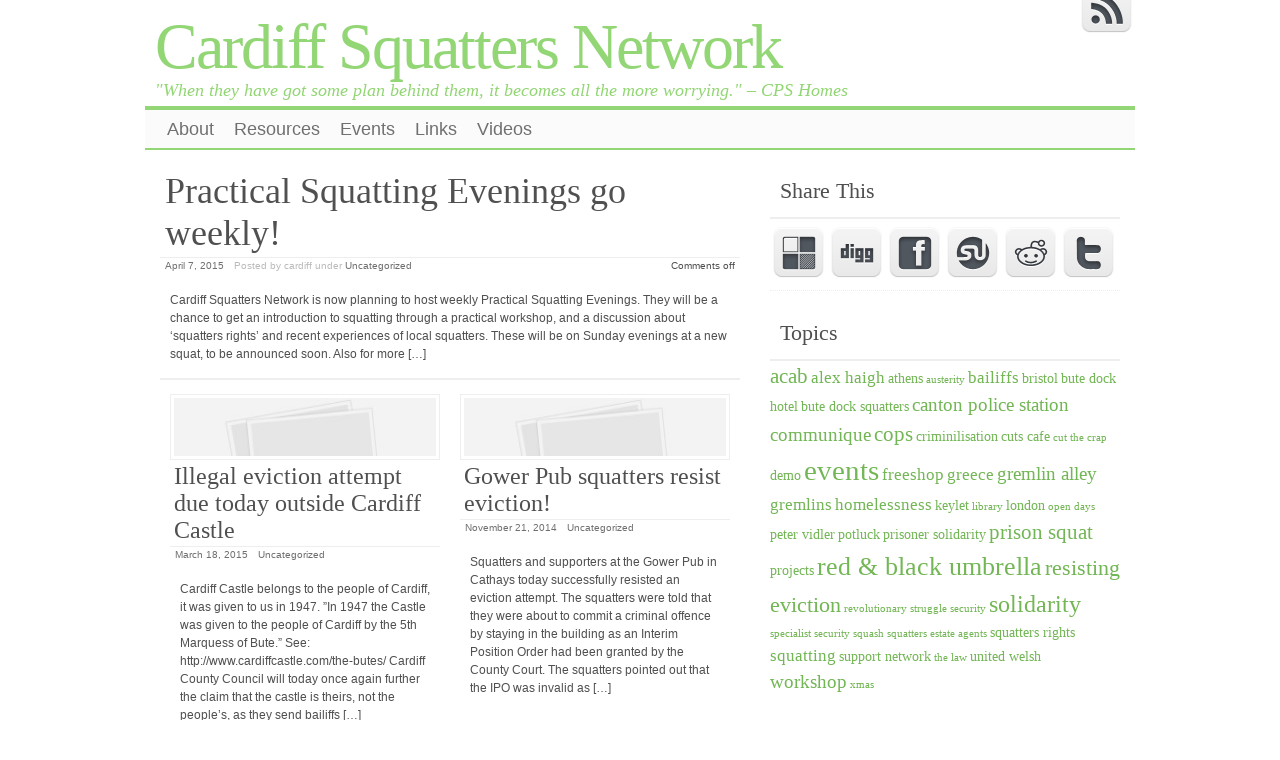

--- FILE ---
content_type: text/html
request_url: https://www.cardiff.squat.net/index.html
body_size: 11973
content:

<!DOCTYPE html>
<html lang="en-US">
<!-- <!DOCTYPE html PUBLIC "-//W3C//DTD XHTML 1.0 Transitional//EN" "http://www.w3.org/TR/xhtml1/DTD/xhtml1-transitional.dtd"> -->

<!-- Mirrored from cardiff.squat.net/ by HTTrack Website Copier/3.x [XR&CO'2014], Thu, 19 Apr 2018 21:19:36 GMT -->
<!-- Added by HTTrack --><meta http-equiv="content-type" content="text/html;charset=UTF-8" /><!-- /Added by HTTrack -->
<head>

	<meta charset="UTF-8" />
	<title>Cardiff Squatters Network - &quot;When they have got some plan behind them, it becomes all the more worrying.&quot; - CPS Homes</title>
	<link rel="profile" href="http://gmpg.org/xfn/11" />
			

	<link rel="alternate" type="application/atom+xml" title="Atom 0.3" href="feed/atom/index.html" />
	<link rel="pingback" href="xmlrpc.html" />

	<style type="text/css">/* 4_right_sidebars.css  */ div#wrapper{float:left;width:100%} div#content-wrapper { margin-right: 380px; } div#sidebar { float:left; width: 380px; margin-left:-380px; } div#orange-sidebar { width: 100% } div#cyan-sidebar { float:left; width: 50%; } div#green-sidebar { float:left; width: 50%; } div#red-sidebar { clear:left; width: 100%; }  div#green-sidebar .margines,  div#orange-sidebar .margines, div#cyan-sidebar .margines, div#green-sidebar .margines, div#red-sidebar .margines { padding:0px 15px 0px 15px; margin-bottom: 10px; }  #sidebar .column { /*margin-top:18px;*/  } #orange-sidebar  .sidebar-content { padding-top:1px; }  body { font-size:12px; font-family:Verdana, Geneva, sans-serif; font-weight:normal; color:#505050; background-color:#ffffff; }  /* LAYOUT */ #container { margin: 0 auto; width: 990px; min-width:600px; background-color:#ffffff; } #wrapper { background-color:#ffffff; padding-top:10px; } #content { padding:0 15px 10px 15px; }  .sidebar .column { margin:19px  0 10px 0;}  .sidebar > :first-child h5 { margin-top:0; } #outer-footer { padding-top: 10px } #footer { border-bottom: 4px solid #93d675; border-top: 2px solid #93d675; background-color: #fbfbfb; }  #header { color: #93d675; font-family:Georgia, serif; background-color:#ffffff; margin: 0; padding: 0; margin: 0; } #masthead { margin: 0px 0px 0px 10px; padding-left:0px; } #header h1, #header h3 { font-size:64px; margin:0; font-weight:normal; letter-spacing: -2px; padding:10px 0 0 0; } #header a.blankheader { display:block; height: 64px; width:300px; } #header a { text-decoration:none; color: #93d675; border-bottom:none; } #header .description { font-family:Georgia, serif; font-size:18px; font-weight:normal; font-style:italic; margin-top: -0.25em; padding-bottom: 5px; }  #header a.subscribe-button  {  display:block; float:right; margin-top:-20px; } #header a.subscribe-button:hover {  margin-top:-10px; } /* NAVIGATION */ /* =Menu -------------------------------------------------------------- */  #access { /*background: #000;*/ margin: 0 auto; width: 100%; display:block; float:left; /*padding: 1px 0 1px 8px;*/ border-top: 4px solid #93d675; border-bottom: 2px solid #93d675; background-color: #fbfbfb; } #access .menu-header, div.menu { font-size: 13px; margin-left: 12px; } #access .menu-header ul, div.menu ul { list-style: none; margin: 0; } #access .menu-header li, div.menu li { float:left; position: relative; margin: 0; } #access a { display:block; text-decoration:none; padding:0 10px; line-height:38px; color: #707070;  font-family:Trebuchet MS, Helvetica, sans-serif; font-size:18px; font-weight:normal;   } #access ul ul { display:none; position:absolute; top:38px; left:0; float:left; z-index: 99999; border-left:  1px solid #93d675; border-right: 1px solid #93d675; border-bottom:1px solid #93d675; background-color: #fbfbfb; } #access ul ul ul { left:100%; top:1px; border-top:1px solid #93d675;  } #access ul ul a { font-family:Trebuchet MS, Helvetica, sans-serif; font-size:13px; font-weight:normal; } #access ul ul a { /*background:#333;*/ height:auto; line-height:1em; padding:10px; width: 170px; } #access li:hover > a, #access ul ul :hover > a { color:#000000; /*background:#333;*/  } #access ul li:hover > ul { display:block; }  /* menu-item menu-item-type-post_type current-menu-ancestor current-menu-parent current_page_parent current_page_ancestor menu-item menu-item-type-post_type current-menu-item page_item page-item-155 current_page_item */  #access .current-menu-item, #access .current_page, #access .current_page_item, #access .current_page_item a, #access .current-menu-ancestor, #access .current_page_ancestor { color: #505050; background-color: #f0f0f0; }  div.post-list-column { float:left; width:50%; } div.post-list-column .margins { padding: 0 10px 15px 10px; } .post-list-column .storycontent, .post-list-column .content { padding:0 0 0 4px; } .post-thumbnail, .regular-post-thumbnail { border: 1px solid #eeeeee; padding:3px; }  .regular-post-thumbnail { float:left; width: 100px; margin:18px 5px 10px 10px; } .wp-post-image { max-width:100%; border: none; }  div.post-list-column .wp-post-image { display:block; }  #postpath, #postpath a { font-family:Trebuchet MS, Helvetica, sans-serif; font-size:13px; font-weight:normal; color:#707070; }  /* LINKS */  a { color:#a17244; text-decoration:underline; } .post a:visited { color: #756455; text-decoration:underline; } .post a:hover { color: #de8435; text-decoration:underline; } .post h1 a:hover,  .post h2 a:hover { border-bottom:none; text-decoration:none; }  /* HEADINGS */  h1,h2,h3, h4, h5, h6 { color: #505050; margin-top:5px; font-family:Georgia, serif; font-weight: normal; } h1, h2.h1 { font-size:36px; font-weight: normal; margin:0px 0 3px 0; padding:10px 0 0 5px; color: #505050; overflow:hidden; } .post-list-column h2 { font-size: 24px; font-weight: normal; margin:0px 0 0px 0; padding:3px 0 0px 4px; color: #505050; } h2 { /*font-size:24px;*/ margin:5px 0 2px 0; color: #505050; font-size:24px; font-weight: normal; font-family:Georgia, serif; } h3 { margin:5px 0 0px 0; font-size:18px; font-weight: normal; font-family:Georgia, serif; } .post h3 { color: #98293D; } h4 { font-size:13px; font-weight: bold; font-family:Verdana, Geneva, sans-serif; } h1 a, h2.h1 a, h1 a:visited, h2.h1 a:visited, .post h1 a, .post h2.h1 a, .post h1 a:visited, .post h2.h1 a:visited, .post-list-column h2 a, .post-list-column h2 a:visited { color: #505050; border-bottom: none; text-decoration:none; } h1 a:hover, h2.h1 a:hover, h1 a:visited:hover, h2.h1 a:visited:hover, .post h1 a:hover, .post h2.h1 a:hover, .post h1 a:visited:hover, .post h2.h1 a:visited:hover, .post-list-column h2 a:hover, .post-list-column h2 a:visited:hover { color: #000000; border-bottom: none; text-decoration:none; } h1.page-title { font-size:18px; } h1.page-title span { color: #93d675; } /* POST */ div.post { overflow:hidden; } table.info { padding:0; margin:0; border-collapse:collapse; } table.info td,  table.info th { padding:0; margin:0; font-weight:normal; } pre { border:1px dotted #cccccc;; margin:5px 0; padding:10px 10px 10px 20px; background-color:#fbfbfb; } blockquote{ /*background:#f2f2f2 url(img/blockquote.gif) 3px 3px no-repeat;*/ border:1px dotted #cccccc; padding:10px 10px 10px 20px; margin:5px 0 5px 20px; background-color:#fbfbfb; } code { background-color:#fbfbfb; font-family: Courier New, Courier, monospace; border:1px dotted #cccccc; } .post .storycontent, .post .content { padding:5px 10px 5px 10px; overflow:hidden; line-height: 1.5; }  .post .info { padding:3px 0px 3px 0px; margin: 2px 0 2px 0; border-top: 1px solid #eeeeee; }  .post .date { background-position:0 -48px; color: #707070; padding:0 0px; } .post .info  .postedby, .post .info  .filledunder { color: #bbb; } .post .info  .postedby  a, .post .info  .filledunder a { color: #707070; text-decoration:none; } .post .info  .postedby a:hover, .post .info  .filledunder a:hover { color: #000000; text-decoration:none; } .post .info td { border: none; padding: 0 5px; } .post table.info { width:100%; } .post .info .act { white-space: nowrap; text-align:right; } .post table.info .date { width:1%; white-space: nowrap; } .post .act span { padding-left:15px; } .post .info * { font-family: Verdana, Geneva, sans-serif; line-height:16px; font-size:10px; overflow:hidden; } hr { border: 0px none; background-color: #eeeeee; color: #eeeeee; height:2px; } fieldset{ border: 1px solid #eeeeee; padding:5px 10px 5px 10px; } legend { padding: 0px 5px 1px 5px; border: 1px solid #eeeeee; } input.text, input.textbox, input.password, input.file, textarea, input[type=text], input[type=password],input[type=file], select { border:1px solid #bbbbbb; background-color:#ffffff; padding:2px; color: #505050;  } input.text:focus, input.textbox:focus, input.password:focus, input.file:focus, textarea:focus, input[type=text]:focus, input[type=password]:focus,input[type=file]:focus, select { border:1px solid #505050; }  .post table { border-collapse:collapse; border: none; } .post  th, .post  td { border-bottom:1px solid #eeeeee; border-left:none; border-right:none; padding:2px 10px; text-align:left; vertical-align:top;  font-size: 90%;  font-weight: normal; font-family: Trebuchet MS, Helvetica, sans-serif;  } .post tr.even td { background-color: #fbfbfb; } .post th  { background-color: #fbfbfb; border-bottom: 1px solid #93d675; border-top: 2px solid #93d675; color: #707070; } #author-avatar { float:left; width: 100px; margin:7px 15px 7px 10px; }  /* comment START */ /* COMMENTS */ #comments > ol {list-style-type: none;line-height: 18px;margin: 0px;padding: 0px 0px 10px 10px; text-align: justify;} #comments ul li {list-style-type: none;list-style-image: none;list-style-position: outside;margin: 0 0 0 5px; padding: 5px 0 0 0;} .commentlist li {margin: 15px 0 10px;padding: 2px 2px 5px 2px;list-style: none;} .commentlist li > ul > li {background:none;list-style:none;margin:3px 0 3px 20px;padding:3px 0;} .commentlist li .avatar {border:none; margin:0;padding:1px 8px 1px 1px; width: 26px;float:left; background:none;} .commentlist .fn { font-size: 14px;  font-weight: bold; font-style: normal; padding:4px 2px 2px 2px;  font-family: Verdana, Geneva, sans-serif; } .commentlist .fn > a  { font-weight:bold; font-style: normal; text-decoration:none; } .commentlist .fn a:hover {/*text-decoration:underline;*/} .commentmetadata  { /*color:#723419;*/ font-weight: normal;  font-family: Trebuchet MS, Helvetica, sans-serif; font-size:11px;  margin:0 0 0px 20px; text-decoration: none; }  .commentmetadata a  { font-weight: normal; text-decoration: none; color: #707070; }   .vcard a.url{ color: #707070; /*#723419;*/ text-decoration: none; } .vcard a.url:hover{ color: #000000; /*#723419;*/ text-decoration: none; }  .bypostauthor >.vcard div.fn >a { color:#98293D; } .bypostauthor >.vcard div.fn >a:hover { color:#000000; } .bypostauthor>div { color:#98293D; } /*  Uncomment following text to assign specific color to admin (or to any other user) You may need to change user name here E.g.  comment-author-MyUserName instead of  comment-author-admin */ /* .comment-author-admin>*, .comment-author-admin >.vcard div.fn >a { color:#106000; }*/ .comment { color:#505050; } .commentmetadata a, .commentmetadata a:visited {color: #707070;} .commentmetadata a:hover{ color: #000000;} #comments .children { padding: 0 0 0 20px; } .thread-alt {background-color:transparent} .thread-even {background-color: transparent;} .depth-1  { border: 1px solid #93d675; } .depth-2, .depth-3{/*border-top: 1px solid #dac2a3;*/} .even, .alt {} .vcard { background-color:#fbfbfb;} .depth-2 .vcard, .depth-3 .vcard, .depth-4 .vcard, .depth-5 .vcard, .depth-6 .vcard, .depth-7 .vcard, .depth-8 .vcard { border-top: 1px dotted #93d675; border-bottom: 1px dotted #93d675; } .reply {margin: 0px 0px 0px 10px;} .comment-reply-link { background-color:#fbfbfb;color: #707070; padding: 1px 4px; font-size:12px; text-decoration: none; border: 1px dotted #93d675; } .comment-reply-link:hover { color: #000000; text-decoration: none; }   #comments .comment-body ul li { list-style:square; margin: 0 0 0 30px; padding:0; } #comments .comment-body ol  { margin: 0; padding: 0; } #comments .comment-body ol li { list-style-type:decimal; padding:0; margin: 0 0 0 30px; display: list-item; } .comment-body { padding:2px 2px 2px 10px; }  /************************** IMAGES *************************************/  .post img.wp-caption, .wp-caption, .gallery-caption { -moz-border-radius: 3px; /* Firefox */ -webkit-border-radius: 3px; /* Safari, Chrome */ -khtml-border-radius: 3px; /* KHTML */ border-radius: 3px; /* CSS3 */    border:1px solid #eeeeee; display:block; height:auto; margin-bottom:10px; padding-top:4px; text-align:center; max-width:100%; } .regular-post-thumbnail img.attachment-post-thumbnail { display:block; margin: auto; } .post img.wp-caption{ padding:4px; } .post .wp-caption img, .wp-caption img { border:0 none !important; margin:0 !important; padding:0 !important; max-width:99.5%; } .post img { border:none; padding:0px; vertical-align:bottom; height:auto; max-width:100%; } a.wp-caption { color: #505050; text-decoration:none; } a.wp-caption p,a.wp-caption:hover p, .wp-caption p.wp-caption-text, .full-image-caption { color:#505050; font-size:11px; font-family:Verdana, Geneva, sans-serif; line-height:12px; margin:0; padding:2px 4px 4px; } a.wp-caption:hover { border:1px solid /*#dac2a3;*/#777777; background-color:#f2f2f2; }   /****************************************************************************************** SIDEBAR *******************************************************************************************/ #sidebar .subscribe-rss { padding:10px 0 0px 42px; height:30px; display:block; font-size:20px; font-family:Verdana,Geneva,sans-serif; margin:0 0 10px 0; }  #sidebar a.subscribe-rss:hover { color:#000000; text-decoration:none; } .sidebar { font-family:Georgia, serif; font-size:13px; }  .widget { margin-bottom:10px; line-height:1.5; overflow:hidden; } .textwidget { padding:10px 5px 10px 5px; border-bottom: 1px dotted #eeeeee; line-height:1.5; } .sidebar h5 { font-size:22px; font-family: Georgia, serif; font-weight:normal; border-bottom: 2px solid #eeeeee; padding: 5px 5px 10px 10px; } .sidebar a { color: #73b655;/*#64ae42;*/ font-size:13px; text-decoration:none; } .sidebar .widget_text a, .sidebar .widget_text a:hover { text-decoration:underline; } .sidebar a:hover { color: #000000; text-decoration:none; } .sidebar li { list-style:none; margin:0; padding: 7px 5px; } .sidebar .widget>ul>li, .sidebar ul.menu>li { border-bottom: 1px dotted #eeeeee; } .sidebar .widget>ul>li>.children, .sidebar .widget .sub-menu { padding-top:7px; } .sidebar li>ul li { padding: 7px 5px 7px 10px; } .sidebar li a { /*display: block;*/ } .sidebar .blogroll li { color:  #a0a0a0; font-size: 11px; } #wp-calendar table { border-collapse:collapse; border:0px solid #eeeeee; } #wp-calendar th,  #wp-calendar  td  { border:none; padding:0px 4px; vertical-align:top; font-family: Georgia, serif; font-size:90%; } #wp-calendar td { text-align:right; } #wp-calendar th  { background-color: #eeeeee; color:#ffffff; text-align:center; padding: 1px 4px 1px 4px; } #wp-calendar caption { font-family: Georgia, serif; font-weight:bold; /*color:#777777;*/ padding:10px 0 2px 0; }  #wp-calendar td#prev { text-align:left; } #wp-calendar td#next { text-align:right; } #wp-calendar #today  /*TODO!*/ { border: 1px dotted #dddddd; background-color: #fbfbfb; }  /*Search widget*/  #searchform label  { display:block; } #s { width:110px; } #searchsubmit, .button, input#submit { border:1px solid #505050; color:#ffffff; font-weight:bold; font-family:Trebucht MS, Arial; text-shadow:0 -1px 0 rgba(0, 0, 0, 0.3); cursor: pointer; padding:1px 5px 1px 5px; background: #555555;  /* for non-css3 browsers */ filter: progid:DXImageTransform.Microsoft.gradient(startColorstr='#bbbbbb', endColorstr='#000000'); /* for IE */ background: -webkit-gradient(linear, left top, left bottom, from(#bbbbbb), to(#000000)); /* for webkit browsers */ background: -moz-linear-gradient(top,  #bbbbbb,  #000000); /* for firefox 3.6+ */ } #searchsubmit:hover, .button:hover { border:1px solid #000000; }  #searchsubmit:active, .button:active { cursor: pointer; filter: progid:DXImageTransform.Microsoft.gradient(startColorstr='#505050', endColorstr='#777777'); /* for IE */ background: -webkit-gradient(linear, left top, left bottom, from(#505050), to(#777777)); /* for webkit browsers */ background: -moz-linear-gradient(top,  #505050,  #777777); /* for firefox 3.6+ */ } /* PAGINATION */  #comments a.page-numbers, #comments span.page-numbers { text-decoration: none; border: 1px solid #eeeeee; padding: 2px 5px; margin: 2px; color: #505050; }  #comments .navigation { margin: 10px 0; }  #comments .navigation a:hover { border: 1px solid #505050; background-color: #f7f7f7; color: #505050; text-decoration:none; } #comments span.page-numbers { font-weight: bold; color: #ffffff; background-color: #505050; border: 1px solid #505050; }  /* WP-PageNavi http://wordpress.org/extend/plugins/wp-pagenavi/ */  .wp-pagenavi { clear: both; }  .wp-pagenavi a, .wp-pagenavi span  { text-decoration: none; border: 1px solid #eeeeee; padding: 2px 5px; margin: 2px; color: #505050; }  .wp-pagenavi a:hover { border: 1px solid #505050; background-color: #f7f7f7; color: #505050; text-decoration:none; }  .wp-pagenavi span.current { font-weight: bold; color: #ffffff; background-color: #505050; border: 1px solid #505050; } .wp-pagenavi .extend { background:transparent;  border:0px none transparent;  color: #505050; margin-right:6px;  padding:0;  text-align:center;  text-decoration:none; }  /* used by PAGBEAR plugin for multipaged posts. http://wordpress.org/extend/plugins/pagebar/ */ .pagebar { padding:0; margin:4px 0; }  .pagebar a { background:transparent;  border: 1px solid #eeeeee; color: #505050; margin: 2px; padding:2px 5px; text-align:center; text-decoration:none; } .pageList .this-page  { font-weight: bold; color: #ffffff; background-color: #505050; border: 1px solid #505050; margin: 2px; padding:2px 5px; text-align:center; text-decoration:none; } .pagebar a:visited { color: #505050; text-decoration:none; }  .pagebar .break { background:transparent;  border:0px none transparent;  color: #505050; margin-right:6px;  padding:0;  text-align:center;  text-decoration:none; }  .pagebar .this-page { font-weight: bold; color: #ffffff; background-color: #505050; border: 1px solid #505050; margin: 2px; padding:2px 5px; text-align:center; text-decoration:none; }  .pagebar a:hover { border: 1px solid #505050; background-color: #f7f7f7; color: #505050; text-decoration:none; }  .pagebar .inactive { border: 1px solid #eeeeee; background-color: #ffffff; color: #cccccc; text-decoration: none; padding:2px 4px; }  #postnavi .prev a  { float:left; } #postnavi .next a { float:right; } #postnavi  a  { background:transparent;  border: 1px solid #eeeeee; color: #505050; margin: 2px; padding:2px 5px; text-align:center; text-decoration:none; } #postnavi a:hover { border: 1px solid #505050; background-color: #f7f7f7; color: #505050; text-decoration:none; } /* FOOTER */   .footer-column  { margin:0; padding:10px; line-height:1.5; }  #blue-footer { float:left; width: 33.333333333333%; } #green-footer { float:left; width: 33.333333333333%; } #orange-footer { float:left; width: 33.333333333333%; } #red-footer { float:left; width: 33.333333333333%; } #footer h5 { font-size:22px; font-family: Georgia, serif; font-weight:normal; border-bottom: 2px solid #eeeeee; padding: 5px 5px 10px 10px; } #footer  a { color: #73b655;/*#64ae42;*/ font-size:13px; text-decoration:none; } #footer  .widget_text a, #footer .widget_text a:hover { text-decoration:underline; } #footer  a:hover { color: #000000; text-decoration:none; } #footer  li { list-style:none; margin:0; padding: 7px 5px; } #footer .widget>ul>li, #footer  ul.menu>li { border-bottom: 1px dotted #eeeeee; } #footer  .widget>ul>li>.children, #footer  .widget .sub-menu { padding-top:7px; } #footer  li>ul li { padding: 7px 5px 7px 10px; } /*#footer li a { display: block; }*/   </style>	<link rel="stylesheet" href="wp-content/themes/clear-line/style.css" type="text/css" media="screen" />
	
		<link rel='archives' title='April 2015' href='2015/04/index.html' />
	<link rel='archives' title='March 2015' href='2015/03/index.html' />
	<link rel='archives' title='November 2014' href='2014/11/index.html' />
	<link rel='archives' title='October 2014' href='2014/10/index.html' />
	<link rel='archives' title='September 2014' href='2014/09/index.html' />
	<link rel='archives' title='August 2014' href='2014/08/index.html' />
	<link rel='archives' title='October 2013' href='2013/10/index.html' />
	<link rel='archives' title='September 2013' href='2013/09/index.html' />
	<link rel='archives' title='August 2013' href='2013/08/index.html' />
	<link rel='archives' title='July 2013' href='2013/07/index.html' />
	<link rel='archives' title='June 2013' href='2013/06/index.html' />
	<link rel='archives' title='May 2013' href='2013/05/index.html' />
	<link rel='archives' title='February 2013' href='2013/02/index.html' />
	<link rel='archives' title='January 2013' href='2013/01/index.html' />
	<link rel='archives' title='December 2012' href='2012/12/index.html' />
	<link rel='archives' title='November 2012' href='2012/11/index.html' />
	<link rel='archives' title='October 2012' href='2012/10/index.html' />
		<link rel='dns-prefetch' href='http://s.w.org/' />
<link rel="alternate" type="application/rss+xml" title="Cardiff Squatters Network &raquo; Feed" href="feed/index.html" />
<link rel="alternate" type="application/rss+xml" title="Cardiff Squatters Network &raquo; Comments Feed" href="comments/feed/index.html" />
		<script type="text/javascript">
			window._wpemojiSettings = {"baseUrl":"https:\/\/s.w.org\/images\/core\/emoji\/2.2.5\/72x72\/","ext":".png","svgUrl":"https:\/\/s.w.org\/images\/core\/emoji\/2.2.5\/svg\/","svgExt":".svg","source":{"concatemoji":"https:\/\/cardiff.squat.net\/wp-includes\/js\/wp-emoji-release.min.js?ver=4.8-beta1-40782"}};
			!function(a,b,c){function d(a){var b,c,d,e,f=String.fromCharCode;if(!k||!k.fillText)return!1;switch(k.clearRect(0,0,j.width,j.height),k.textBaseline="top",k.font="600 32px Arial",a){case"flag":return k.fillText(f(55356,56826,55356,56819),0,0),b=j.toDataURL(),k.clearRect(0,0,j.width,j.height),k.fillText(f(55356,57331,8203,55356,57096),0,0),c=j.toDataURL(),b===c&&(k.clearRect(0,0,j.width,j.height),k.fillText(f(55356,57331,65039,8205,55356,57096),0,0),b=j.toDataURL(),k.clearRect(0,0,j.width,j.height),k.fillText(f(55356,57331,55356,57096),0,0),c=j.toDataURL(),b!==c);case"emoji4":return k.fillText(f(55358,56631,55356,57339,8205,9794,65039),0,0),d=j.toDataURL(),k.clearRect(0,0,j.width,j.height),k.fillText(f(55358,56631,55356,57339,9794,65039),0,0),e=j.toDataURL(),d===e&&(k.clearRect(0,0,j.width,j.height),k.fillText(f(55357,56425,55356,57341,8205,55357,56507),0,0),d=j.toDataURL(),k.clearRect(0,0,j.width,j.height),k.fillText(f(55357,56425,55356,57341,55357,56507),0,0),e=j.toDataURL(),d!==e)}return!1}function e(a){var c=b.createElement("script");c.src=a,c.defer=c.type="text/javascript",b.getElementsByTagName("head")[0].appendChild(c)}var f,g,h,i,j=b.createElement("canvas"),k=j.getContext&&j.getContext("2d");for(i=Array("flag","emoji4"),c.supports={everything:!0,everythingExceptFlag:!0},h=0;h<i.length;h++)c.supports[i[h]]=d(i[h]),c.supports.everything=c.supports.everything&&c.supports[i[h]],"flag"!==i[h]&&(c.supports.everythingExceptFlag=c.supports.everythingExceptFlag&&c.supports[i[h]]);c.supports.everythingExceptFlag=c.supports.everythingExceptFlag&&!c.supports.flag,c.DOMReady=!1,c.readyCallback=function(){c.DOMReady=!0},c.supports.everything||(g=function(){c.readyCallback()},b.addEventListener?(b.addEventListener("DOMContentLoaded",g,!1),a.addEventListener("load",g,!1)):(a.attachEvent("onload",g),b.attachEvent("onreadystatechange",function(){"complete"===b.readyState&&c.readyCallback()})),f=c.source||{},f.concatemoji?e(f.concatemoji):f.wpemoji&&f.twemoji&&(e(f.twemoji),e(f.wpemoji)))}(window,document,window._wpemojiSettings);
		</script>
		<style type="text/css">
img.wp-smiley,
img.emoji {
	display: inline !important;
	border: none !important;
	box-shadow: none !important;
	height: 1em !important;
	width: 1em !important;
	margin: 0 .07em !important;
	vertical-align: -0.1em !important;
	background: none !important;
	padding: 0 !important;
}
</style>
<link rel='https://api.w.org/' href='wp-json/index.html' />
<link rel="EditURI" type="application/rsd+xml" title="RSD" href="xmlrpc0db0.html?rsd" />
<link rel="wlwmanifest" type="application/wlwmanifest+xml" href="wp-includes/wlwmanifest.xml" /> 

<link rel="Shortcut Icon" type="image/x-icon" href="favicon.ico" />
</head>
<body class="home blog">
	<div id="container" class="hfeed">
	<div id="header">
		<div id="masthead">
							<!--div class="subscribe-button" style="float:right;margin-top:-20px;"-->
										<a href="feed/rss/index.html" class="subscribe-button" >
						<img src="wp-content/themes/clear-line/img/social/grey/rss.png" style="border:none;" alt="Subscribe RSS" title="Subscribe RSS">
					</a>
				<!--/div-->
						<div style="float:left;">
																						<h1><a href="index.html">Cardiff Squatters Network</a></h1>
													<div class="description">&quot;When they have got some plan behind them, it becomes all the more worrying.&quot; &#8211; CPS Homes</div>
												</div>
			<div class="clear"></div>
		</div>
					<div id="access">
				<div class="menu"><ul>
<li class="page_item page-item-13"><a href="about/index.html">About</a></li>
<li class="page_item page-item-87"><a href="resources/index.html">Resources</a></li>
<li class="page_item page-item-84"><a href="events/index.html">Events</a></li>
<li class="page_item page-item-57"><a href="links/index.html">Links</a></li>
<li class="page_item page-item-26"><a href="videos/index.html">Videos</a></li>
</ul></div>
				<div class="clear"></div>
			</div>
				<div class="clear"></div>
	</div>
		<div class="sidebar">
					</div>


<!-- end header -->
<div id="wrapper">
	<div id="content-wrapper">
		<div id="content" role="main">
			<div class="sidebar"></div>		<div id="post-335" class="post post-335 type-post status-publish format-standard hentry category-uncategorized tag-events tag-practical-squatting-evenings tag-squatters-rights tag-squatting tag-support-network tag-workshop">
		<h2 class="h1"><a href="practical-squatting-evenings-go-weekly/index.html" rel="bookmark">Practical Squatting Evenings go weekly!</a></h2>

					<table class="info entry-meta">
				<tr>
					<td class="date">April 7, 2015</td>
					<td>
													<span class="postedby">
								Posted by cardiff 
							</span>
								<span class="filledunder">under</span>
												<span class="filledunder">
							<a href="category/uncategorized/index.html" rel="category tag">Uncategorized</a>						</span>
					</td>
											<td>
						
				
							<div class="act">
																	<span class="comments">Comments off</span>
																							</div>
						</td>
					
				</tr>
			</table>
				
									
		
		
		<div class="content">
			
			<p>Cardiff Squatters Network is now planning to host weekly Practical Squatting Evenings. They will be a chance to get an introduction to squatting through a practical workshop, and a discussion about &#8216;squatters rights&#8217; and recent experiences of local squatters. These will be on Sunday evenings at a new squat, to be announced soon. Also for more [&hellip;]</p>
		</div>
		<div class="clear"></div>
		
	</div>
<hr/><br/><div class="sidebar"></div>	<div class="post-list-column post">
		<div class="margins">
			<div class="post-thumbnail">
				<a href="eviction-resistance-18-03-15-at-cardiff-castle/index.html" rel="bookmark">
					<img src="wp-content/themes/clear-line/img/thumbnail.jpg"  height="60" class="wp-post-image"/>				</a>
			</div>
			<h2 id="post-328" class="small"><a href="eviction-resistance-18-03-15-at-cardiff-castle/index.html" rel="bookmark">Illegal eviction attempt due today outside Cardiff Castle</a></h2>
							<table class="info entry-meta">
				<tr>
					<td class="date">March 18, 2015</td>
					<td>
												<span class="filledunder">
							<a href="category/uncategorized/index.html" rel="category tag">Uncategorized</a>						</span>
					</td>
					
				</tr>
			</table>
						<div class="content">
				<p>Cardiff Castle belongs to the people of Cardiff, it was given to us in 1947. &#8221;In 1947 the Castle was given to the people of Cardiff by the 5th Marquess of Bute.&#8221; See: http://www.cardiffcastle.com/the-butes/ Cardiff County Council will today once again further the claim that the castle is theirs, not the people&#8217;s, as they send bailiffs [&hellip;]</p>
			</div>
		</div>
	</div>
	<div class="post-list-column post">
		<div class="margins">
			<div class="post-thumbnail">
				<a href="gower-pub-squatters-resist-eviction/index.html" rel="bookmark">
					<img src="wp-content/themes/clear-line/img/thumbnail.jpg"  height="60" class="wp-post-image"/>				</a>
			</div>
			<h2 id="post-319" class="small"><a href="gower-pub-squatters-resist-eviction/index.html" rel="bookmark">Gower Pub squatters resist eviction!</a></h2>
							<table class="info entry-meta">
				<tr>
					<td class="date">November 21, 2014</td>
					<td>
												<span class="filledunder">
							<a href="category/uncategorized/index.html" rel="category tag">Uncategorized</a>						</span>
					</td>
					
				</tr>
			</table>
						<div class="content">
				<p>Squatters and supporters at the Gower Pub in Cathays today successfully resisted an eviction attempt. The squatters were told that they were about to commit a criminal offence by staying in the building as an Interim Position Order had been granted by the County Court. The squatters pointed out that the IPO was invalid as [&hellip;]</p>
			</div>
		</div>
	</div>
<div class="clear"></div>	<div class="post-list-column post">
		<div class="margins">
			<div class="post-thumbnail">
				<a href="spread-the-word-the-gower-pub-in-cathays-is-being-squatted/index.html" rel="bookmark">
					<img src="wp-content/themes/clear-line/img/thumbnail.jpg"  height="60" class="wp-post-image"/>				</a>
			</div>
			<h2 id="post-314" class="small"><a href="spread-the-word-the-gower-pub-in-cathays-is-being-squatted/index.html" rel="bookmark">Spread the word! The Gower Pub in Cathays is being squatted!</a></h2>
							<table class="info entry-meta">
				<tr>
					<td class="date">November 19, 2014</td>
					<td>
												<span class="filledunder">
							<a href="category/uncategorized/index.html" rel="category tag">Uncategorized</a>						</span>
					</td>
					
				</tr>
			</table>
						<div class="content">
				<p>We have a meeting today (19th) at 5:30pm to talk about our plans and hope you can join us. 29 Gwennyth St, Cardiff CF24 4PH</p>
			</div>
		</div>
	</div>
	<div class="post-list-column post">
		<div class="margins">
			<div class="post-thumbnail">
				<a href="squatting-workshop-at-the-rbu-tonight-still-legal-but-harder/index.html" rel="bookmark">
					<img src="wp-content/themes/clear-line/img/thumbnail.jpg"  height="60" class="wp-post-image"/>				</a>
			</div>
			<h2 id="post-305" class="small"><a href="squatting-workshop-at-the-rbu-tonight-still-legal-but-harder/index.html" rel="bookmark">Squatting workshop at the RBU tonight &#8211; &#8220;Still legal, but harder!&#8221;</a></h2>
							<table class="info entry-meta">
				<tr>
					<td class="date">November 6, 2014</td>
					<td>
												<span class="filledunder">
							<a href="category/uncategorized/index.html" rel="category tag">Uncategorized</a>						</span>
					</td>
					
				</tr>
			</table>
						<div class="content">
				<p>Some squatters from the Cardiff Squatters Network will host an info-talk tonight about practicalities and legalities of squatting in England and Wales since the 2012 law change. The workshop will be at 7pm and last around 2 hours. This is part of the Red and Black Umbrella social centre 3 year anniversary week events. A [&hellip;]</p>
			</div>
		</div>
	</div>
<div class="clear"></div>		<div id="post-299" class="post post-299 type-post status-publish format-standard hentry category-uncategorized">
		<h2 class="h1"><a href="social-centres-gathering-2014/index.html" rel="bookmark">Social Centres Gathering 2014</a></h2>

					<table class="info entry-meta">
				<tr>
					<td class="date">October 29, 2014</td>
					<td>
													<span class="postedby">
								Posted by cardiff 
							</span>
								<span class="filledunder">under</span>
												<span class="filledunder">
							<a href="category/uncategorized/index.html" rel="category tag">Uncategorized</a>						</span>
					</td>
											<td>
						
				
							<div class="act">
																	<span class="comments">Comments off</span>
																							</div>
						</td>
					
				</tr>
			</table>
				
									
		
		
		<div class="content">
			
			<p>Cardiff squatters are heading to Nottingham to share experience of setting up and helping to maintain squatted Social Centres in Cardiff, Newport and Swansea. This is after visits to the Cwtch Community Centre during very early Red and Black Umbrella days, and more recently supporting the Newport Action Centre &#8211; which has sadly had to close temporarily [&hellip;]</p>
		</div>
		<div class="clear"></div>
		
	</div>
		<div id="post-286" class="post post-286 type-post status-publish format-standard hentry category-uncategorized tag-bedroom-tax tag-big-red-music tag-cardiff-homeless-action tag-destitution tag-food-not-bombs tag-freeshop tag-homeless-solidarity tag-homelessness tag-legal-update tag-meeting tag-music tag-skipping tag-solidarity tag-squatters-rights tag-squatting tag-workshop tag-world-homeless-day">
		<h2 class="h1"><a href="cardiff-homeless-action-event-with-cardiff-squatters-workshop-and-meeting/index.html" rel="bookmark">Cardiff Homeless Action event with Cardiff Squatters workshop and meeting</a></h2>

					<table class="info entry-meta">
				<tr>
					<td class="date">October 7, 2014</td>
					<td>
													<span class="postedby">
								Posted by cardiff 
							</span>
								<span class="filledunder">under</span>
												<span class="filledunder">
							<a href="category/uncategorized/index.html" rel="category tag">Uncategorized</a>						</span>
					</td>
											<td>
						
				
							<div class="act">
																	<span class="comments">Comments off</span>
																							</div>
						</td>
					
				</tr>
			</table>
				
									
		
		
		<div class="content">
			
			<p>The Cardiff Squatters Network are running a workshop at the World Homeless Day event in Cardiff this Saturday at Cathays Community Centre. The event is aiming to raise awareness and to get people involved in taking further action together with people who are homeless. It’s an all day event, starting at 3pm with workshops, free-shop, information stalls, activities for kids, [&hellip;]</p>
		</div>
		<div class="clear"></div>
		
	</div>
		<div id="post-283" class="post post-283 type-post status-publish format-standard hentry category-uncategorized tag-communique tag-cuts tag-events tag-homelessness tag-nato tag-newport tag-social-centre tag-space tag-squat">
		<h2 class="h1"><a href="newport-rises-to-action-statement-from-new-squatted-social-centre/index.html" rel="bookmark">Newport Rises to Action – Statement from new squatted Social Centre</a></h2>

					<table class="info entry-meta">
				<tr>
					<td class="date">September 22, 2014</td>
					<td>
													<span class="postedby">
								Posted by cardiff 
							</span>
								<span class="filledunder">under</span>
												<span class="filledunder">
							<a href="category/uncategorized/index.html" rel="category tag">Uncategorized</a>						</span>
					</td>
											<td>
						
				
							<div class="act">
																	<span class="comments">Comments off</span>
																							</div>
						</td>
					
				</tr>
			</table>
				
									
		
		
		<div class="content">
			
			<p>Inspired by the recent Week of Action against the NATO Summit in Newport, a group of local activists took control of an abandoned office block on Lower Dock Street, secured the building and now announce their intention to launch a new social centre and creative space for the Newport community. The Newport Action Centre will [&hellip;]</p>
		</div>
		<div class="clear"></div>
		
	</div>
		<div id="post-279" class="post post-279 type-post status-publish format-standard hentry category-uncategorized">
		<h2 class="h1"><a href="cardiff-crowd-burns-obama-effigy/index.html" rel="bookmark">CARDIFF CROWD BURNS OBAMA EFFIGY</a></h2>

					<table class="info entry-meta">
				<tr>
					<td class="date">September 10, 2014</td>
					<td>
													<span class="postedby">
								Posted by cardiff 
							</span>
								<span class="filledunder">under</span>
												<span class="filledunder">
							<a href="category/uncategorized/index.html" rel="category tag">Uncategorized</a>						</span>
					</td>
											<td>
						
				
							<div class="act">
																	<span class="comments">Comments off</span>
																							</div>
						</td>
					
				</tr>
			</table>
				
									
		
		
		<div class="content">
			
			<p>Dated 30th August 2014 An effigy of US president Barack Obama was burnt in Bute Park on Saturday 30th August. The action was organised by a group calling itself ‘Cardiff Anarchists, Travellers, Squatters and Homeless Individuals Together’ (…what others might know as the Cardiff Squatters Network) and was attended by around 40 local young people. This symbolic action came [&hellip;]</p>
		</div>
		<div class="clear"></div>
		
	</div>
		<div id="post-273" class="post post-273 type-post status-publish format-standard hentry category-uncategorized tag-cardiffpeoplesuniversity tag-freeshop tag-homelessness tag-projects tag-squat50 tag-squatting">
		<h2 class="h1"><a href="statement-from-squat50-new-cardiff-squat/index.html" rel="bookmark">Statement from Squat50 &#8211; new Cardiff squat</a></h2>

					<table class="info entry-meta">
				<tr>
					<td class="date">August 6, 2014</td>
					<td>
													<span class="postedby">
								Posted by cardiff 
							</span>
								<span class="filledunder">under</span>
												<span class="filledunder">
							<a href="category/uncategorized/index.html" rel="category tag">Uncategorized</a>						</span>
					</td>
											<td>
						
				
							<div class="act">
																	<span class="comments">Comments off</span>
																							</div>
						</td>
					
				</tr>
			</table>
				
									
		
		
		<div class="content">
			
			<p>We are currently occupying the Sixth Form College Building on Newport Road, and transforming it into a space for the community to use. We have been working towards an open day to show people the work we have done and explain what we are about. We are doing all this on a tiny budget and [&hellip;]</p>
		</div>
		<div class="clear"></div>
		
	</div>
	<div class="clear"></div>
	<a href="page/2/index.html" >Next Page &raquo;</a>		</div>
	</div>
</div>
<div id="sidebar" class="sidebar">
	<div class="column"> 
		<div class="sidebar-content">
			<div id="orange-sidebar" class="sidebar">
					<div class = "margines">
													<div class="widget">
								<h5>Share This</h5>
								<div class="widget textwidget" style="padding:5px 0px 3px 0;">
										<div style="float:left;padding:1px">
		<script>document.write('<a href="http://del.icio.us/post?url='+encodeURIComponent(document.location)+'&title='+encodeURIComponent(document.title)+'">')</script>
			<img src="wp-content/themes/clear-line/img/social/grey/delicious.png" style="border:none;">
		<script>document.write('</a>');</script>
	</div>

	<div style="float:left;padding:1px">
		<script>document.write('<a href="http://digg.com/submit?phase=2&url='+encodeURIComponent(document.location)+'&title='+encodeURIComponent(document.title)+'">')</script>
			<img src="wp-content/themes/clear-line/img/social/grey/digg.png" style="border:none;">
		<script>document.write('</a>');</script>
	</div>

	
	<div style="float:left;padding:1px">
		<script>document.write('<a href="http://www.facebook.com/share.php?u='+encodeURIComponent(document.location)+'&t='+encodeURIComponent(document.title)+'">')</script>
			<img src="wp-content/themes/clear-line/img/social/grey/facebook.png" style="border:none;">
		<script>document.write('</a>');</script>
	</div>

	
	<div style="float:left;padding:1px">
		<script>document.write('<a href="http://www.stumbleupon.com/submit?url='+encodeURIComponent(document.location)+'&title='+encodeURIComponent(document.title)+'">')</script>
			<img src="wp-content/themes/clear-line/img/social/grey/stumbleupon.png" style="border:none;">
		<script>document.write('</a>');</script>
	</div>

	<div style="float:left;padding:1px">
		<script>document.write('<a href="http://www.reddit.com/share.php?url='+encodeURIComponent(document.location)+'&title='+encodeURIComponent(document.title)+'">')</script>
			<img src="wp-content/themes/clear-line/img/social/grey/reddit.png" style="border:none;">
		<script>document.write('</a>');</script>
	</div>

	<div style="float:left;padding:1px">
		<script>document.write('<a href="http://twitter.com/home?status='+encodeURIComponent(document.title)+':'+encodeURIComponent('index.html')+'">')</script>
			<img src="wp-content/themes/clear-line/img/social/grey/twitter.png" style="border:none;">
		<script>document.write('</a>');</script>
	</div>
<div class="clear"></div>
									<div class="clear"></div>
								</div>
							</div>
												<div id="tag_cloud-2" class="widget widget_tag_cloud"><h5>Topics</h5><div class="tagcloud"><a href='tag/acab/index.html' class='tag-link-50 tag-link-position-1' title='5 topics' style='font-size: 15.466666666667pt;'>acab</a>
<a href='tag/alex-haigh/index.html' class='tag-link-16 tag-link-position-2' title='3 topics' style='font-size: 12.666666666667pt;'>alex haigh</a>
<a href='tag/athens/index.html' class='tag-link-38 tag-link-position-3' title='2 topics' style='font-size: 10.8pt;'>athens</a>
<a href='tag/austerity/index.html' class='tag-link-14 tag-link-position-4' title='1 topic' style='font-size: 8pt;'>austerity</a>
<a href='tag/bailiffs/index.html' class='tag-link-19 tag-link-position-5' title='3 topics' style='font-size: 12.666666666667pt;'>bailiffs</a>
<a href='tag/bristol/index.html' class='tag-link-25 tag-link-position-6' title='2 topics' style='font-size: 10.8pt;'>bristol</a>
<a href='tag/bute-dock-hotel/index.html' class='tag-link-3 tag-link-position-7' title='2 topics' style='font-size: 10.8pt;'>bute dock hotel</a>
<a href='tag/bute-dock-squatters/index.html' class='tag-link-10 tag-link-position-8' title='2 topics' style='font-size: 10.8pt;'>bute dock squatters</a>
<a href='tag/canton-police-station/index.html' class='tag-link-49 tag-link-position-9' title='4 topics' style='font-size: 14.222222222222pt;'>canton police station</a>
<a href='tag/communique/index.html' class='tag-link-11 tag-link-position-10' title='4 topics' style='font-size: 14.222222222222pt;'>communique</a>
<a href='tag/cops/index.html' class='tag-link-5 tag-link-position-11' title='5 topics' style='font-size: 15.466666666667pt;'>cops</a>
<a href='tag/criminilisation/index.html' class='tag-link-30 tag-link-position-12' title='2 topics' style='font-size: 10.8pt;'>criminilisation</a>
<a href='tag/cuts-cafe/index.html' class='tag-link-18 tag-link-position-13' title='2 topics' style='font-size: 10.8pt;'>cuts cafe</a>
<a href='tag/cut-the-crap/index.html' class='tag-link-26 tag-link-position-14' title='1 topic' style='font-size: 8pt;'>cut the crap</a>
<a href='tag/demo/index.html' class='tag-link-44 tag-link-position-15' title='2 topics' style='font-size: 10.8pt;'>demo</a>
<a href='tag/events/index.html' class='tag-link-22 tag-link-position-16' title='15 topics' style='font-size: 22pt;'>events</a>
<a href='tag/freeshop/index.html' class='tag-link-24 tag-link-position-17' title='3 topics' style='font-size: 12.666666666667pt;'>freeshop</a>
<a href='tag/greece/index.html' class='tag-link-39 tag-link-position-18' title='3 topics' style='font-size: 12.666666666667pt;'>greece</a>
<a href='tag/gremlin-alley/index.html' class='tag-link-15 tag-link-position-19' title='4 topics' style='font-size: 14.222222222222pt;'>gremlin alley</a>
<a href='tag/gremlins/index.html' class='tag-link-13 tag-link-position-20' title='3 topics' style='font-size: 12.666666666667pt;'>gremlins</a>
<a href='tag/homelessness/index.html' class='tag-link-81 tag-link-position-21' title='3 topics' style='font-size: 12.666666666667pt;'>homelessness</a>
<a href='tag/keylet/index.html' class='tag-link-8 tag-link-position-22' title='2 topics' style='font-size: 10.8pt;'>keylet</a>
<a href='tag/library/index.html' class='tag-link-23 tag-link-position-23' title='1 topic' style='font-size: 8pt;'>library</a>
<a href='tag/london/index.html' class='tag-link-40 tag-link-position-24' title='2 topics' style='font-size: 10.8pt;'>london</a>
<a href='tag/open-days/index.html' class='tag-link-21 tag-link-position-25' title='1 topic' style='font-size: 8pt;'>open days</a>
<a href='tag/peter-vidler/index.html' class='tag-link-9 tag-link-position-26' title='2 topics' style='font-size: 10.8pt;'>peter vidler</a>
<a href='tag/potluck/index.html' class='tag-link-34 tag-link-position-27' title='2 topics' style='font-size: 10.8pt;'>potluck</a>
<a href='tag/prisoner-solidarity/index.html' class='tag-link-54 tag-link-position-28' title='2 topics' style='font-size: 10.8pt;'>prisoner solidarity</a>
<a href='tag/prison-squat/index.html' class='tag-link-52 tag-link-position-29' title='5 topics' style='font-size: 15.466666666667pt;'>prison squat</a>
<a href='tag/projects/index.html' class='tag-link-29 tag-link-position-30' title='2 topics' style='font-size: 10.8pt;'>projects</a>
<a href='tag/red-black-umbrella/index.html' class='tag-link-20 tag-link-position-31' title='10 topics' style='font-size: 19.511111111111pt;'>red &amp; black umbrella</a>
<a href='tag/resisting-eviction/index.html' class='tag-link-4 tag-link-position-32' title='6 topics' style='font-size: 16.555555555556pt;'>resisting eviction</a>
<a href='tag/revolutionary-struggle/index.html' class='tag-link-12 tag-link-position-33' title='1 topic' style='font-size: 8pt;'>revolutionary struggle</a>
<a href='tag/security/index.html' class='tag-link-6 tag-link-position-34' title='1 topic' style='font-size: 8pt;'>security</a>
<a href='tag/solidarity/index.html' class='tag-link-17 tag-link-position-35' title='8 topics' style='font-size: 18.111111111111pt;'>solidarity</a>
<a href='tag/specialist-security/index.html' class='tag-link-7 tag-link-position-36' title='1 topic' style='font-size: 8pt;'>specialist security</a>
<a href='tag/squash/index.html' class='tag-link-36 tag-link-position-37' title='1 topic' style='font-size: 8pt;'>squash</a>
<a href='tag/squatters-estate-agents/index.html' class='tag-link-31 tag-link-position-38' title='1 topic' style='font-size: 8pt;'>squatters estate agents</a>
<a href='tag/squatters-rights/index.html' class='tag-link-99 tag-link-position-39' title='2 topics' style='font-size: 10.8pt;'>squatters rights</a>
<a href='tag/squatting/index.html' class='tag-link-82 tag-link-position-40' title='3 topics' style='font-size: 12.666666666667pt;'>squatting</a>
<a href='tag/support-network/index.html' class='tag-link-32 tag-link-position-41' title='2 topics' style='font-size: 10.8pt;'>support network</a>
<a href='tag/the-law/index.html' class='tag-link-28 tag-link-position-42' title='1 topic' style='font-size: 8pt;'>the law</a>
<a href='tag/united-welsh/index.html' class='tag-link-53 tag-link-position-43' title='2 topics' style='font-size: 10.8pt;'>united welsh</a>
<a href='tag/workshop/index.html' class='tag-link-27 tag-link-position-44' title='4 topics' style='font-size: 14.222222222222pt;'>workshop</a>
<a href='tag/xmas/index.html' class='tag-link-33 tag-link-position-45' title='1 topic' style='font-size: 8pt;'>xmas</a></div>
</div>					</div>
			</div>

			<div id="cyan-sidebar" class="sidebar">

					<div class = "margines">
						<div id="rss-5" class="widget widget_rss"><h5><a class="rsswidget" href="http://redandblackumbrella.squat.net/?feed=rss2"><img class="rss-widget-icon" style="border:0" width="14" height="14" src="wp-includes/images/rss.png" alt="RSS" /></a> <a class="rsswidget" href="#">Red &#038; Black Umbrella</a></h5></div>					</div>
			</div>

			<div id="green-sidebar" class="sidebar">
					<div class = "margines">
						<div id="rss-8" class="widget widget_rss"><h5><a class="rsswidget" href="http://en.squat.net/feed/"><img class="rss-widget-icon" style="border:0" width="14" height="14" src="wp-includes/images/rss.png" alt="RSS" /></a> <a class="rsswidget" href="#">Squat.net</a></h5></div>					</div>
			</div>
			<div class="clear"></div>
			<div id="red-sidebar" class="sidebar">
					<div class = "margines">
														<div class="widget widget_recent_entries">		<h5>Recent Posts</h5>		<ul>
					<li>
				<a href="practical-squatting-evenings-go-weekly/index.html">Practical Squatting Evenings go weekly!</a>
						</li>
					<li>
				<a href="eviction-resistance-18-03-15-at-cardiff-castle/index.html">Illegal eviction attempt due today outside Cardiff Castle</a>
						</li>
					<li>
				<a href="gower-pub-squatters-resist-eviction/index.html">Gower Pub squatters resist eviction!</a>
						</li>
					<li>
				<a href="spread-the-word-the-gower-pub-in-cathays-is-being-squatted/index.html">Spread the word! The Gower Pub in Cathays is being squatted!</a>
						</li>
					<li>
				<a href="squatting-workshop-at-the-rbu-tonight-still-legal-but-harder/index.html">Squatting workshop at the RBU tonight &#8211; &#8220;Still legal, but harder!&#8221;</a>
						</li>
				</ul>
		</div>		 
										</div>
			</div>
			
			<div class="clear"></div>
		</div>
	</div>
</div>

<div class="clear"></div>
<div id="outer-footer">
<div id="footer">

<div id="blue-footer">
	<div class="footer-column">
					<div class="widget">
				<h5>Recent Posts</h5>
				<ul>
						<li><a href='practical-squatting-evenings-go-weekly/index.html'>Practical Squatting Evenings go weekly!</a></li>
	<li><a href='eviction-resistance-18-03-15-at-cardiff-castle/index.html'>Illegal eviction attempt due today outside Cardiff Castle</a></li>
	<li><a href='gower-pub-squatters-resist-eviction/index.html'>Gower Pub squatters resist eviction!</a></li>
	<li><a href='spread-the-word-the-gower-pub-in-cathays-is-being-squatted/index.html'>Spread the word! The Gower Pub in Cathays is being squatted!</a></li>
	<li><a href='squatting-workshop-at-the-rbu-tonight-still-legal-but-harder/index.html'>Squatting workshop at the RBU tonight &#8211; &#8220;Still legal, but harder!&#8221;</a></li>
				</ul>
			</div>
		
	</div>
</div>
	<div id="green-footer">
		<div class="footer-column">
							<div class="widget widget_recent_comments"><h5>Recent Comments</h5><ul id="recentcomments"></ul></div> 
					</div>
	</div>
	<div id="orange-footer">
		<div class="footer-column">
							<h5>Add Widgets Here</h5>
				<div class="widget" style="padding:5px 7px 3px 0;">
					<img src="wp-content/themes/clear-line/options/img/footer_3.gif" class="alignleft"/>
					This is the default footer layout. You can easily add or remove columns in the footer. 
					<p>Just go to <code>Admin area > Appearence > Clear Line Options > Footer</code> and select column number and their width.
					<p>Every footer column is the widget area. Go to <code>Admin area > Appearence > Widgets</code> and add what you like here.
				</div>
					</div>
	</div>
<div class="clear"></div>
</div> <!-- footer -->
</div> <!-- outer-footer -->
<div id="copyright" style="margin:5px; text-align:center; float:left;">
<b>Cardiff Squatters Network</b> powered by <a href="http://wordpress.org/">WordPress</a> and 
<a href="http://vatuma.com/">The Clear Line Theme</a><br/><br/>
</div>
<div style="float:right;">
		<div class="clear"></div>
</div>
<div class="clear"></div>
<script type='text/javascript' src='wp-includes/js/wp-embed.min6aed.js?ver=4.8-beta1-40782'></script>

		</div> <!--container -->
</body>

<!-- Mirrored from cardiff.squat.net/ by HTTrack Website Copier/3.x [XR&CO'2014], Thu, 19 Apr 2018 21:19:36 GMT -->
</html>